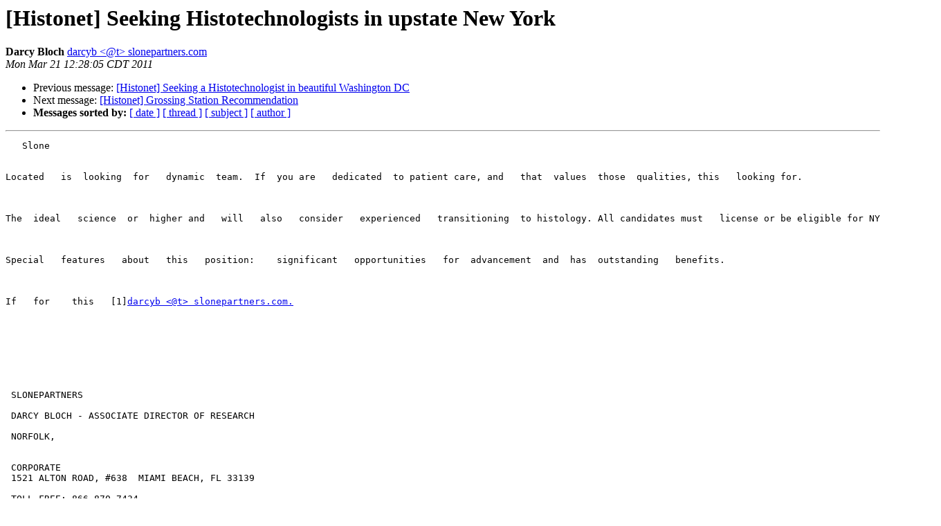

--- FILE ---
content_type: text/html; charset=UTF-8
request_url: http://lists.utsouthwestern.edu/pipermail/histonet/2011-March/055578.html
body_size: 3843
content:
<!DOCTYPE HTML PUBLIC "-//W3C//DTD HTML 3.2//EN">
<HTML>
 <HEAD>
   <TITLE> [Histonet] Seeking Histotechnologists in upstate New York
   </TITLE>
   <LINK REL="Index" HREF="index.html" >
   <LINK REL="made" HREF="mailto:histonet%40lists.utsouthwestern.edu?Subject=%5BHistonet%5D%20Seeking%20Histotechnologists%20in%20upstate%20New%20York&In-Reply-To=">
   <META NAME="robots" CONTENT="index,nofollow">
   <META http-equiv="Content-Type" content="text/html; charset=us-ascii">
   <LINK REL="Previous"  HREF="055577.html">
   <LINK REL="Next"  HREF="055582.html">
 </HEAD>
 <BODY BGCOLOR="#ffffff">
   <H1>[Histonet] Seeking Histotechnologists in upstate New York</H1>
<!--htdig_noindex-->
    <B>Darcy Bloch</B> 
    <A HREF="mailto:histonet%40lists.utsouthwestern.edu?Subject=%5BHistonet%5D%20Seeking%20Histotechnologists%20in%20upstate%20New%20York&In-Reply-To="
       TITLE="[Histonet] Seeking Histotechnologists in upstate New York">darcyb &lt;@t&gt; slonepartners.com
       </A><BR>
    <I>Mon Mar 21 12:28:05 CDT 2011</I>
    <P><UL>
        <LI>Previous message: <A HREF="055577.html">[Histonet] Seeking a Histotechnologist in beautiful Washington DC
</A></li>
        <LI>Next message: <A HREF="055582.html">[Histonet] Grossing Station Recommendation
</A></li>
         <LI> <B>Messages sorted by:</B> 
              <a href="date.html#55578">[ date ]</a>
              <a href="thread.html#55578">[ thread ]</a>
              <a href="subject.html#55578">[ subject ]</a>
              <a href="author.html#55578">[ author ]</a>
         </LI>
       </UL>
    <HR>  
<!--/htdig_noindex-->
<!--beginarticle-->
<PRE>
   Slone   

   
Located   is  looking  for   dynamic  team.  If  you are   dedicated  to patient care, and   that  values  those  qualities, this   looking for.
   

   
The  ideal   science  or  higher and   will   also   consider   experienced   transitioning  to histology. All candidates must   license or be eligible for NY licensure.
   

   
Special   features   about   this   position:    significant   opportunities   for  advancement  and  has  outstanding   benefits.
   

   
If   for    this   [1]<A HREF="http://lists.utsouthwestern.edu/mailman/listinfo/histonet">darcyb &lt;@t&gt; slonepartners.com.</A>
   

   

   


   
 SLONEPARTNERS
   
 DARCY BLOCH - ASSOCIATE DIRECTOR OF RESEARCH
   
 NORFOLK,   

   
 CORPORATE   
 1521 ALTON ROAD, #638  MIAMI BEACH, FL 33139
   
 TOLL FREE: 866-870-7434
      
 FAX: 866-297-8848
   
 [2]<A HREF="http://lists.utsouthwestern.edu/mailman/listinfo/histonet">DARCYB &lt;@t&gt; SLONEPARTNERS.COM</A>
   
 SLONEPARTNERS.COM
   

   
   The   information  contained  is  privileged  and  confidential   information  owned by Slone Partners and is only for the individual or
   entry   not transmit
   


References

   1. 3D&quot;mailto:<A HREF="http://lists.utsouthwestern.edu/mailman/listinfo/histonet">darcyb &lt;@t&gt; slonepartners.com</A>&quot;
   2. 3D&quot;mailto:<A HREF="http://lists.utsouthwestern.edu/mailman/listinfo/histonet">DARCYB &lt;@t&gt; SLONEPARTNERS.COM</A>&quot;
</PRE>






<!--endarticle-->
<!--htdig_noindex-->
    <HR>
    <P><UL>
        <!--threads-->
	<LI>Previous message: <A HREF="055577.html">[Histonet] Seeking a Histotechnologist in beautiful Washington DC
</A></li>
	<LI>Next message: <A HREF="055582.html">[Histonet] Grossing Station Recommendation
</A></li>
         <LI> <B>Messages sorted by:</B> 
              <a href="date.html#55578">[ date ]</a>
              <a href="thread.html#55578">[ thread ]</a>
              <a href="subject.html#55578">[ subject ]</a>
              <a href="author.html#55578">[ author ]</a>
         </LI>
       </UL>

<hr>
<a href="http://lists.utsouthwestern.edu/mailman/listinfo/histonet">More information about the Histonet
mailing list</a><br>
<!--/htdig_noindex-->
</body></html>
